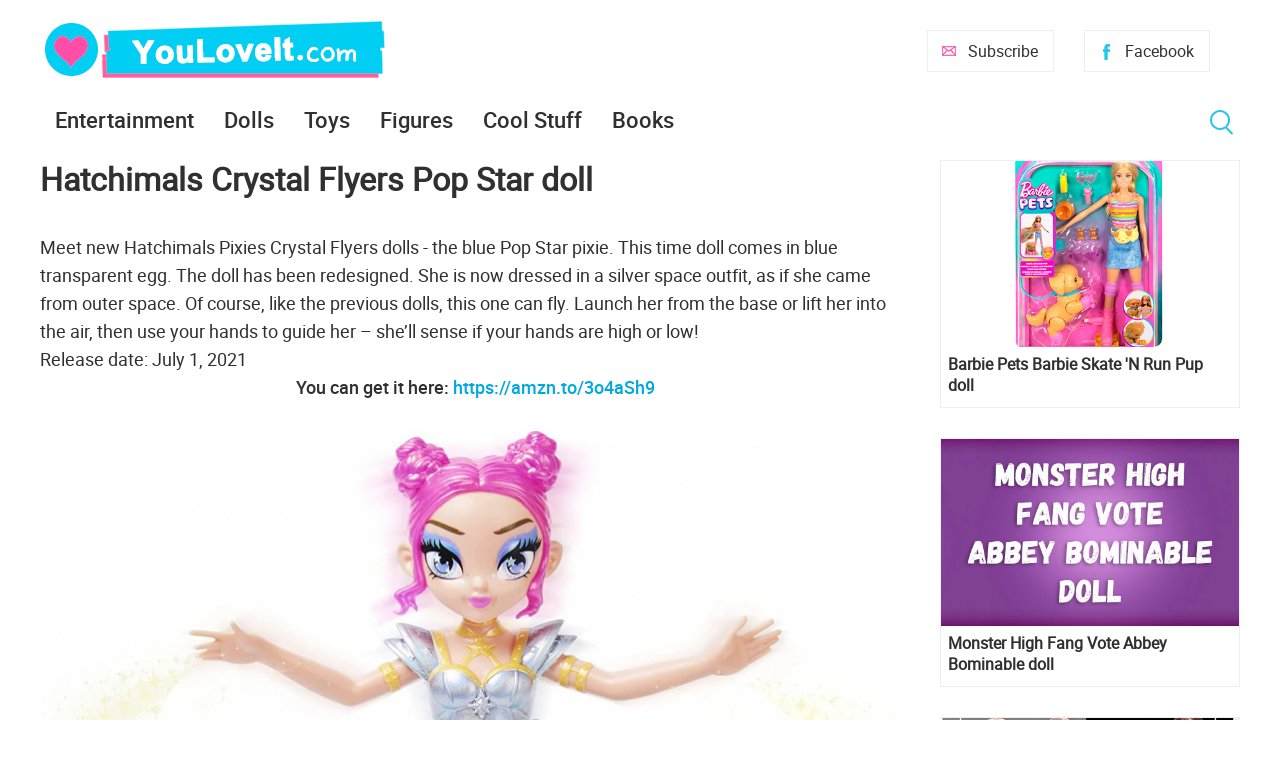

--- FILE ---
content_type: text/html; charset=utf-8
request_url: https://www.youloveit.com/dolls/1981-hatchimals-crystal-flyers-pop-star-doll.html
body_size: 7688
content:
<!DOCTYPE html>
<html lang="en">
<head>
<meta charset="utf-8">
<title>Hatchimals Crystal Flyers Pop Star doll - YouLoveIt.com</title>
<meta name="description" content="New Hatchimals Flying Pixie Crystal Pop Star doll">
<meta name="keywords" content="Hatchimals Flying Pixie">
<meta property="og:site_name" content="YouLoveIt.com">
<meta property="og:type" content="article">
<meta property="og:title" content="Hatchimals Crystal Flyers Pop Star doll">
<meta property="og:url" content="https://www.youloveit.com/dolls/1981-hatchimals-crystal-flyers-pop-star-doll.html">
<meta name="news_keywords" content="Hatchimals, Hatchimals dolls, Dolls">
<meta property="og:image" content="https://www.youloveit.com/uploads/posts/2021-05/1620640226_youloveit_com_flying_pixie_hatchimals_crystal-pop_star01.jpg">
<meta property="og:description" content="Meet new Hatchimals Pixies Crystal Flyers dolls - the blue Pop Star pixie. This time doll comes in blue transparent egg. The doll has been redesigned. She is now dressed in a silver space outfit, as if she came from outer space. Of course, like the previous dolls, this one can fly. Launch her from">
<link rel="search" type="application/opensearchdescription+xml" href="https://www.youloveit.com/index.php?do=opensearch" title="YouLoveIt.com">
<link rel="canonical" href="https://www.youloveit.com/dolls/1981-hatchimals-crystal-flyers-pop-star-doll.html">
<link rel="alternate" type="application/rss+xml" title="YouLoveIt.com" href="https://www.youloveit.com/rss.xml">

<script src="/engine/classes/min/index.php?g=general&amp;v=88b4b"></script>
<script src="/engine/classes/min/index.php?f=engine/classes/js/jqueryui.js,engine/classes/js/dle_js.js,engine/classes/highslide/highslide.js&amp;v=88b4b" defer></script>
<meta name="viewport" content="width=device-width; initial-scale=1.0">
<meta name="apple-mobile-web-app-capable" content="yes">
<meta name="apple-mobile-web-app-status-bar-style" content="default">
<link rel="shortcut icon" href="/templates/New/images/favicon.ico" type="image/x-icon" />
<link rel="icon" type="image/png" href="/templates/New/images/favicon-16.png" sizes="16x16">
<link rel="icon" type="image/png" href="/templates/New/images/favicon-32.png" sizes="32x32">
<link rel="icon" type="image/png" href="/templates/New/images/favicon-48.png" sizes="48x48">
<link rel="icon" type="image/png" href="/templates/New/images/favicon-96.png" sizes="96x96">
<link rel="icon" type="image/png" href="/templates/New/images/favicon-128.png" sizes="128x128">
<link rel="icon" type="image/png" href="/templates/New/images/favicon-196.png" sizes="196x196">
<link rel="apple-touch-icon" sizes="57x57" href="/templates/New/images/57x57.png">
<link rel="apple-touch-icon" sizes="60x60" href="/templates/New/images/60x60.png">
<link rel="apple-touch-icon" sizes="72x72" href="/templates/New/images/72x72.png">
<link rel="apple-touch-icon" sizes="76x76" href="/templates/New/images/76x76.png">
<link rel="apple-touch-icon" sizes="114x114" href="/templates/New/images/114x114.png">
<link rel="apple-touch-icon" sizes="120x120" href="/templates/New/images/120x120.png">
<link rel="apple-touch-icon" sizes="144x144" href="/templates/New/images/144x144.png">
<link rel="apple-touch-icon" sizes="152x152" href="/templates/New/images/152x152.png">
<link rel="apple-touch-icon" sizes="180x180" href="/templates/New/images/180x180.png">
<link media="screen" href="/templates/New/css/style5.css"  rel="stylesheet" />
<link media="screen" href="/templates/New/css/engine.css"  rel="stylesheet" />
<link media="screen" href="/templates/New/css/adaptive5.css"  rel="stylesheet" />
<script type="text/javascript" src="/templates/New/js/libs2.js"></script>
</head>
<body>
<script>
<!--
var dle_root       = '/';
var dle_admin      = '';
var dle_login_hash = '6c22603ad4713563fae2b2767504bc86e69d2ed4';
var dle_group      = 5;
var dle_skin       = 'New';
var dle_wysiwyg    = '0';
var quick_wysiwyg  = '0';
var dle_min_search = '3';
var dle_act_lang   = ["Yes", "No", "Enter", "Cancel", "Save", "Delete", "Loading. Please, wait..."];
var menu_short     = 'Quick edit';
var menu_full      = 'Full edit';
var menu_profile   = 'View profile';
var menu_send      = 'Send message';
var menu_uedit     = 'Admin Center';
var dle_info       = 'Information';
var dle_confirm    = 'Confirm';
var dle_prompt     = 'Enter the information';
var dle_req_field  = 'Please fill in all the required fields';
var dle_del_agree  = 'Are you sure you want to delete it? This action cannot be undone';
var dle_spam_agree = 'Are you sure you want to mark the user as a spammer? This will remove all his comments';
var dle_c_title    = 'Send a complaint';
var dle_complaint  = 'Enter the text of your complaint to the Administration:';
var dle_mail       = 'Your e-mail:';
var dle_big_text   = 'Highlighted section of text is too large.';
var dle_orfo_title = 'Enter a comment to the detected error on the page for Administration ';
var dle_p_send     = 'Send';
var dle_p_send_ok  = 'Notification has been sent successfully ';
var dle_save_ok    = 'Changes are saved successfully. Refresh the page?';
var dle_reply_title= 'Reply to the comment';
var dle_tree_comm  = '0';
var dle_del_news   = 'Delete article';
var dle_sub_agree  = 'Do you really want to subscribe to this article’s comments?';
var dle_captcha_type  = '1';
var DLEPlayerLang     = {prev: 'Previous',next: 'Next',play: 'Play',pause: 'Pause',mute: 'Mute', unmute: 'Unmute', settings: 'Settings', enterFullscreen: 'Enable full screen mode', exitFullscreen: 'Disable full screen mode', speed: 'Speed', normal: 'Normal', quality: 'Quality', pip: 'PiP mode'};
var allow_dle_delete_news   = false;

jQuery(function($){

hs.graphicsDir = '/engine/classes/highslide/graphics/';
hs.wrapperClassName = 'rounded-white';
hs.outlineType = 'rounded-white';
hs.numberOfImagesToPreload = 0;
hs.captionEval = 'this.thumb.alt';
hs.showCredits = false;
hs.align = 'center';
hs.transitions = ['expand', 'crossfade'];

hs.lang = { loadingText : 'Loading...', playTitle : 'Watch slideshow (space) ', pauseTitle:'Pause', previousTitle : 'Previous image', nextTitle :'Next Image',moveTitle :'Move', closeTitle :'Close (Esc)',fullExpandTitle:'Enlarge to full size',restoreTitle:'Click to close image. Click and hold to move.',focusTitle:'Focus',loadingTitle:'Click to cancel'
};
hs.slideshowGroup='fullnews'; hs.addSlideshow({slideshowGroup: 'fullnews', interval: 4000, repeat: false, useControls: true, fixedControls: 'fit', overlayOptions: { opacity: .75, position: 'bottom center', hideOnMouseOut: true } });

});
//-->
</script>
<section class="container wrap">
	<header class="header">
		<div class="logo">
			<a href="/"><img src="/templates/New/images/logo.png" alt="YouLoveIt.com" /></a>
		</div>
		<div class="header_right">
			<button class="search_btnm"></button>							
			<a class="favlink" href="https://www.facebook.com/youloveitcom" target="_blank" title="Facebook">Facebook</a>
			<a class="addlink" href="/newsletters.html" title="Subscribe">Subscribe</a>
			<a class="nav_btn" href="" title="Menu"></a>
		</div>
	</header>
	<nav class="nav">
		<ul class="main_nav">
			<li class="drop">
			<a href="/entertainment/">Entertainment</a>
			<ul class="sub_nav">
			<li><a href="/cartoons/">Animation news</a></li>
			<li><a href="/movies/">Movie news</a></li>
			</ul>
			</li>
			<li class="drop">
			<a href="/dolls/">Dolls</a>
			<ul class="sub_nav">
			<li><a href="/dolls/barbie/">Barbie</a></li>
			<li><a href="/dolls/bratz/">Bratz</a></li>
			<li><a href="/dolls/lol-omg/">LOL OMG</a></li>
			<li><a href="/dolls/lol-surprise/">LOL Surprise</a></li>
			<li><a href="/dolls/monster-high/">Monster High</a></li>
			<li><a href="/dolls/rainbow-high/">Rainbow High</a></li>
			</ul>
			</li>
			<li><a href="/toys/">Toys</a></li>
			<li><a href="/figures/">Figures</a></li>
			<li><a href="/cool-stuff/">Cool Stuff</a></li>
			<li><a href="/books/">Books</a></li>
		</ul>
		<button class="search_btn"></button>
		<div class="searchblock">
			<form method="post" action="">
				<input type="hidden" name="subaction" value="search" />
				<input type="hidden" name="do" value="search" />
				<input id="story" name="story" type="text" value="" onfocus='if (this.value == "Search") { this.value=""; }' onblur='if (this.value == "") { this.value="Search"; }' class="searchform" />
				<input type="submit" class="searchbt" title="Find" value="Find" />
			</form>
		</div>
	</nav>
	<section class="content cf">
		<section class="left">
			
			
			<div class="cf"><div id='dle-content'><article class="fullstory">  
	<div class="post_title" id="news-title" itemprop="name">
		<h1>Hatchimals Crystal Flyers Pop Star doll</h1>
	</div>
	<div class="post_content">
		<span class="full-story">Meet new Hatchimals Pixies Crystal Flyers dolls - the blue Pop Star pixie. This  time doll comes in blue transparent egg. The doll has been redesigned. She is now dressed in a silver space outfit, as if she came from outer space. Of course, like the previous dolls, this one can fly. Launch her from the base or lift her into the air, then use your hands to guide her – she’ll sense if your hands are high or low!<br>Release date: July 1, 2021<br><b><div style="text-align:center;">You can get it here: <a href="https://amzn.to/3o4aSh9" target="_blank" rel="noopener external noreferrer">https://amzn.to/3o4aSh9</a></div></b><br><div style="text-align:center;"><!--MBegin:https://www.youloveit.com/uploads/posts/2021-05/1620640226_youloveit_com_flying_pixie_hatchimals_crystal-pop_star01.jpg||Hatchimals Crystal Flyers Pop Star doll--><a href="https://www.youloveit.com/uploads/posts/2021-05/1620640226_youloveit_com_flying_pixie_hatchimals_crystal-pop_star01.jpg" class="highslide"><img src="/uploads/posts/2021-05/medium/1620640226_youloveit_com_flying_pixie_hatchimals_crystal-pop_star01.jpg" style="max-width:100%;" alt="Hatchimals Crystal Flyers Pop Star doll"></a><!--MEnd--><br><!--MBegin:https://www.youloveit.com/uploads/posts/2021-05/1620640275_youloveit_com_flying_pixie_hatchimals_crystal-pop_star02.jpg||Hatchimals Crystal Flyers Pop Star doll--><a href="https://www.youloveit.com/uploads/posts/2021-05/1620640275_youloveit_com_flying_pixie_hatchimals_crystal-pop_star02.jpg" class="highslide"><img src="/uploads/posts/2021-05/medium/1620640275_youloveit_com_flying_pixie_hatchimals_crystal-pop_star02.jpg" style="max-width:100%;" alt="Hatchimals Crystal Flyers Pop Star doll"></a><!--MEnd--><br><!--MBegin:https://www.youloveit.com/uploads/posts/2021-05/1620640233_youloveit_com_flying_pixie_hatchimals_crystal-pop_star03.jpg||Hatchimals Crystal Flyers Pop Star doll--><a href="https://www.youloveit.com/uploads/posts/2021-05/1620640233_youloveit_com_flying_pixie_hatchimals_crystal-pop_star03.jpg" class="highslide"><img src="/uploads/posts/2021-05/medium/1620640233_youloveit_com_flying_pixie_hatchimals_crystal-pop_star03.jpg" style="max-width:100%;" alt="Hatchimals Crystal Flyers Pop Star doll"></a><!--MEnd--></div></span>
		
		
		

		</p>
<div class="a2a_kit a2a_kit_size_32 a2a_default_style">
<a class="a2a_button_facebook"></a>
<a class="a2a_button_twitter"></a>
<a class="a2a_button_pinterest"></a>
</div>
<script>
var a2a_config = a2a_config || {};
a2a_config.thanks = {
    postShare: false,
};
</script>
<script async src="https://static.addtoany.com/menu/page.js"></script>
<script>
var a2a_config = a2a_config || {};
a2a_config.overlays = a2a_config.overlays || [];
a2a_config.overlays.push({
    services: ['pinterest', 'facebook'],
    size: '40',
    style: 'vertical',
    position: 'top right',
});
</script>
Don't miss any news - subscribe to our <a href="https://www.facebook.com/youloveitcom" target="_blank">Facebook</a>
	
	</div>
	<div class="full_post_tags"><span><a href="https://www.youloveit.com/tags/Hatchimals/">Hatchimals</a></span> <span><a href="https://www.youloveit.com/tags/Hatchimals%20dolls/">Hatchimals dolls</a></span> <span><a href="https://www.youloveit.com/tags/Dolls/">Dolls</a></span></div>
</article>

	<section class="hblock cf">
		<h3 class="block_header">Related News</h3>
		<div class="wblock col-3 cf"><article class="shortstory cf">
	<div class="post-inner">
		<a href="https://www.youloveit.com/dolls/1412-hatchimals-pixies-riders.html"><img src="/uploads/posts/2020-08/1597584827_youloveit_com_hatchimals_pixies_riders11.jpg" alt="Hatchimals Pixies Riders" title="Hatchimals Pixies Riders" /></a>
		<div class="short-data">
			<a href="https://www.youloveit.com/dolls/1412-hatchimals-pixies-riders.html" class="short-title" title="Hatchimals Pixies Riders" >Hatchimals Pixies Riders</a>
		</div>
	</div>
</article>

<article class="shortstory cf">
	<div class="post-inner">
		<a href="https://www.youloveit.com/toys/1777-hatchimals-colleggtibles-shimmer-babies-and-hatchimals-pixies-babysitters.html"><img src="/uploads/posts/2021-05/1619868288_youloveit_com_hatchimals_pixies_babysitters014.jpg" alt="Hatchimals Colleggtibles Shimmer Babies and Hatchimals Pixies Babysitters" title="Hatchimals Colleggtibles Shimmer Babies and Hatchimals Pixies Babysitters" /></a>
		<div class="short-data">
			<a href="https://www.youloveit.com/toys/1777-hatchimals-colleggtibles-shimmer-babies-and-hatchimals-pixies-babysitters.html" class="short-title" title="Hatchimals Colleggtibles Shimmer Babies and Hatchimals Pixies Babysitters" >Hatchimals Colleggtibles Shimmer Babies and Hatchimals Pixies Babysitters</a>
		</div>
	</div>
</article>

<article class="shortstory cf">
	<div class="post-inner">
		<a href="https://www.youloveit.com/dolls/820-lol-omg-winter-disco-2019-collector-edition-crystal-star-doll.html"><img src="/uploads/posts/2019-08/1566826495_youloveit_com_lol_surprise_omg_collector_edition_winter_disco_doll.jpg" alt="LOL OMG Winter Disco 2019 Collector edition Crystal Star doll" title="LOL OMG Winter Disco 2019 Collector edition Crystal Star doll" /></a>
		<div class="short-data">
			<a href="https://www.youloveit.com/dolls/820-lol-omg-winter-disco-2019-collector-edition-crystal-star-doll.html" class="short-title" title="LOL OMG Winter Disco 2019 Collector edition Crystal Star doll" >LOL OMG Winter Disco 2019 Collector edition Crystal Star doll</a>
		</div>
	</div>
</article>

<article class="shortstory cf">
	<div class="post-inner">
		<a href="https://www.youloveit.com/dolls/1348-rainbow-high-rainbow-surprise-re-release-dolls.html"><img src="/uploads/posts/2020-07/1595503227_youloveit_com_rainbow_high_rainbow_surprise_dolls_rerelease031.jpg" alt="Rainbow High Rainbow Surprise re-release dolls" title="Rainbow High Rainbow Surprise re-release dolls" /></a>
		<div class="short-data">
			<a href="https://www.youloveit.com/dolls/1348-rainbow-high-rainbow-surprise-re-release-dolls.html" class="short-title" title="Rainbow High Rainbow Surprise re-release dolls" >Rainbow High Rainbow Surprise re-release dolls</a>
		</div>
	</div>
</article>

<article class="shortstory cf">
	<div class="post-inner">
		<a href="https://www.youloveit.com/dolls/883-lol-surprise-omg-crystal-star-2019-collector-edition-fashion-doll-is-out.html"><img src="/uploads/posts/2019-09/1569219115_youloveit_com_lol_omg_winter_disco_collector_crystal_star_doll0111.jpg" alt="LOL Surprise! OMG Crystal Star 2019 Collector Edition Fashion Doll is out!" title="LOL Surprise! OMG Crystal Star 2019 Collector Edition Fashion Doll is out!" /></a>
		<div class="short-data">
			<a href="https://www.youloveit.com/dolls/883-lol-surprise-omg-crystal-star-2019-collector-edition-fashion-doll-is-out.html" class="short-title" title="LOL Surprise! OMG Crystal Star 2019 Collector Edition Fashion Doll is out!" >LOL Surprise! OMG Crystal Star 2019 Collector Edition Fashion Doll is out!</a>
		</div>
	</div>
</article>

<article class="shortstory cf">
	<div class="post-inner">
		<a href="https://www.youloveit.com/cartoons/458-first-star-vs-the-forces-of-evil-season-4-video-sneak-peek.html"><img src="/uploads/posts/2018-07/1532031656_youloveit_com_star_vs_the_forces_of_evil_season4_teaser.jpg" alt="First Star vs. The Forces of Evil: Season 4  video sneak peek" title="First Star vs. The Forces of Evil: Season 4  video sneak peek" /></a>
		<div class="short-data">
			<a href="https://www.youloveit.com/cartoons/458-first-star-vs-the-forces-of-evil-season-4-video-sneak-peek.html" class="short-title" title="First Star vs. The Forces of Evil: Season 4  video sneak peek" >First Star vs. The Forces of Evil: Season 4  video sneak peek</a>
		</div>
	</div>
</article>

<article class="shortstory cf">
	<div class="post-inner">
		<a href="https://www.youloveit.com/toys/1063-hatchimals-colleggtibles-spring-bouquet-with-6-exclusive-hatchimals-celebrate-spring-with-hatchimals.html"><img src="/uploads/posts/2020-01/1578257734_youloveit_com_hatchimals_colleggtibles_spring_bouquet071.jpg" alt="Hatchimals CollEGGtibles Spring Bouquet with 6 exclusive hatchimals.  Celebrate Spring with Hatchimals" title="Hatchimals CollEGGtibles Spring Bouquet with 6 exclusive hatchimals.  Celebrate Spring with Hatchimals" /></a>
		<div class="short-data">
			<a href="https://www.youloveit.com/toys/1063-hatchimals-colleggtibles-spring-bouquet-with-6-exclusive-hatchimals-celebrate-spring-with-hatchimals.html" class="short-title" title="Hatchimals CollEGGtibles Spring Bouquet with 6 exclusive hatchimals.  Celebrate Spring with Hatchimals" >Hatchimals CollEGGtibles Spring Bouquet with 6 exclusive hatchimals.  Celebrate Spring with Hatchimals</a>
		</div>
	</div>
</article>

<article class="shortstory cf">
	<div class="post-inner">
		<a href="https://www.youloveit.com/dolls/868-new-winter-disco-lol-omg-cosmic-nova-will-come-in-set-with-her-little-sister-cosmic-queen.html"><img src="/uploads/posts/2019-09/1568032374_youloveit_com_lol_omg_winter_disco_cosmic_nova_doll.jpg" alt="New Winter Disco LOL OMG Cosmic Nova will come in set with her little sister Cosmic Queen" title="New Winter Disco LOL OMG Cosmic Nova will come in set with her little sister Cosmic Queen" /></a>
		<div class="short-data">
			<a href="https://www.youloveit.com/dolls/868-new-winter-disco-lol-omg-cosmic-nova-will-come-in-set-with-her-little-sister-cosmic-queen.html" class="short-title" title="New Winter Disco LOL OMG Cosmic Nova will come in set with her little sister Cosmic Queen" >New Winter Disco LOL OMG Cosmic Nova will come in set with her little sister Cosmic Queen</a>
		</div>
	</div>
</article>

<article class="shortstory cf">
	<div class="post-inner">
		<a href="https://www.youloveit.com/dolls/1309-winx-club-sweet-time-dolls.html"><img src="/uploads/posts/2020-07/1593959030_youloveit_com_winx_club_sweet_time_dolls_2020.jpg" alt="Winx Club Sweet Time dolls" title="Winx Club Sweet Time dolls" /></a>
		<div class="short-data">
			<a href="https://www.youloveit.com/dolls/1309-winx-club-sweet-time-dolls.html" class="short-title" title="Winx Club Sweet Time dolls" >Winx Club Sweet Time dolls</a>
		</div>
	</div>
</article>

</div>
	</section>
	</div>

</div></div></div>
			
			
			
			
			
			
				
		</section>
		<aside class="right">
			
			<section class="side_rek2"></section>
			
			<section class="side_block">
				
				<article class="shortstory cf">
	<div class="post-inner">
		<a href="https://www.youloveit.com/dolls/5101-barbie-pets-barbie-skate-n-run-pup-doll.html"><img src="/uploads/posts/2026-01/1768561272_youloveit_com_barbie_pets_barbie_skate_n_run_pup_doll_001.jpg" alt="Barbie Pets Barbie Skate &#039;N Run Pup doll" title="Barbie Pets Barbie Skate &#039;N Run Pup doll"></a>
		<div class="short-data">
			<a href="https://www.youloveit.com/dolls/5101-barbie-pets-barbie-skate-n-run-pup-doll.html" class="short-title">Barbie Pets Barbie Skate &#039;N Run Pup doll</a>
		</div>
	</div>
</article><article class="shortstory cf">
	<div class="post-inner">
		<a href="https://www.youloveit.com/dolls/5100-monster-high-fang-vote-abbey-bominable-doll.html"><img src="/uploads/posts/2026-01/1768548550_youloveit_com_monster_high_fang_vote_abbey_bominable_doll.jpg" alt="Monster High Fang Vote Abbey Bominable doll" title="Monster High Fang Vote Abbey Bominable doll"></a>
		<div class="short-data">
			<a href="https://www.youloveit.com/dolls/5100-monster-high-fang-vote-abbey-bominable-doll.html" class="short-title">Monster High Fang Vote Abbey Bominable doll</a>
		</div>
	</div>
</article><article class="shortstory cf">
	<div class="post-inner">
		<a href="https://www.youloveit.com/dolls/4709-new-barbie-signature-barbie-basics-wave-2-dolls-beige.html"><img src="/uploads/posts/2026-01/1768570398_youloveit_com_barbie_basics_2026_dolls_001.jpg" alt="Barbie Signature Barbie Basics dolls 2026" title="Barbie Signature Barbie Basics dolls 2026"></a>
		<div class="short-data">
			<a href="https://www.youloveit.com/dolls/4709-new-barbie-signature-barbie-basics-wave-2-dolls-beige.html" class="short-title">Barbie Signature Barbie Basics dolls 2026</a>
		</div>
	</div>
</article><article class="shortstory cf">
	<div class="post-inner">
		<a href="https://www.youloveit.com/dolls/5073-barbie-signature-opal-lee-doll.html"><img src="/uploads/posts/2026-01/1767633758_youloveit_com_barbie_signature_opal_lee_doll_001.jpg" alt="Barbie Signature Opal Lee doll" title="Barbie Signature Opal Lee doll"></a>
		<div class="short-data">
			<a href="https://www.youloveit.com/dolls/5073-barbie-signature-opal-lee-doll.html" class="short-title">Barbie Signature Opal Lee doll</a>
		</div>
	</div>
</article><article class="shortstory cf">
	<div class="post-inner">
		<a href="https://www.youloveit.com/dolls/5095-polly-pocket-x-bridgerton-collector-compact.html"><img src="/uploads/posts/2026-01/1768402422_youloveit_com_polly-pocket_x_bridgerton_collector_compact_2.jpg" alt="Polly Pocket x Bridgerton Collector Compact" title="Polly Pocket x Bridgerton Collector Compact"></a>
		<div class="short-data">
			<a href="https://www.youloveit.com/dolls/5095-polly-pocket-x-bridgerton-collector-compact.html" class="short-title">Polly Pocket x Bridgerton Collector Compact</a>
		</div>
	</div>
</article>
				
			</section>
			
			<section class="side_rek2"></section>
		</aside>
	</section>
	<footer class="footer">
			<section class="content cf">
	</section>
		<div class="about">
			
			Tags: <span class="clouds_medium"><a href="https://www.youloveit.com/tags/Barbie/" title="Publication found: 684">Barbie</a></span> <span class="clouds_small"><a href="https://www.youloveit.com/tags/Barbie%20dolls/" title="Publication found: 408">Barbie dolls</a></span> <span class="clouds_xsmall"><a href="https://www.youloveit.com/tags/Barbie%20Signature/" title="Publication found: 139">Barbie Signature</a></span> <span class="clouds_xsmall"><a href="https://www.youloveit.com/tags/Bratz/" title="Publication found: 90">Bratz</a></span> <span class="clouds_xsmall"><a href="https://www.youloveit.com/tags/Disney/" title="Publication found: 184">Disney</a></span> <span class="clouds_xsmall"><a href="https://www.youloveit.com/tags/Disney%20dolls/" title="Publication found: 99">Disney dolls</a></span> <span class="clouds_xsmall"><a href="https://www.youloveit.com/tags/Disney%20Princess/" title="Publication found: 231">Disney Princess</a></span> <span class="clouds_xlarge"><a href="https://www.youloveit.com/tags/Dolls/" title="Publication found: 989">Dolls</a></span> <span class="clouds_xsmall"><a href="https://www.youloveit.com/tags/Elsa%20Frozen%202/" title="Publication found: 100">Elsa Frozen 2</a></span> <span class="clouds_xsmall"><a href="https://www.youloveit.com/tags/Frozen%202/" title="Publication found: 154">Frozen 2</a></span> <span class="clouds_xsmall"><a href="https://www.youloveit.com/tags/Funko%20Pop/" title="Publication found: 115">Funko Pop</a></span> <span class="clouds_xsmall"><a href="https://www.youloveit.com/tags/Harry%20Potter/" title="Publication found: 104">Harry Potter</a></span> <span class="clouds_xsmall"><a href="https://www.youloveit.com/tags/LOL%20OMG/" title="Publication found: 125">LOL OMG</a></span> <span class="clouds_xsmall"><a href="https://www.youloveit.com/tags/LOL%20Surprise/" title="Publication found: 300">LOL Surprise</a></span> <span class="clouds_xsmall"><a href="https://www.youloveit.com/tags/LOL%20Surprise%20Toys/" title="Publication found: 216">LOL Surprise Toys</a></span> <span class="clouds_xsmall"><a href="https://www.youloveit.com/tags/Mini%20toys/" title="Publication found: 100">Mini toys</a></span> <span class="clouds_xsmall"><a href="https://www.youloveit.com/tags/Miraculous/" title="Publication found: 109">Miraculous</a></span> <span class="clouds_xsmall"><a href="https://www.youloveit.com/tags/Miraculous%20Ladybug/" title="Publication found: 184">Miraculous Ladybug</a></span> <span class="clouds_xsmall"><a href="https://www.youloveit.com/tags/Miraculous%20Ladybug%20and%20Cat%20Noir/" title="Publication found: 97">Miraculous Ladybug and Cat Noir</a></span> <span class="clouds_xsmall"><a href="https://www.youloveit.com/tags/Monster%20High/" title="Publication found: 255">Monster High</a></span> <span class="clouds_xsmall"><a href="https://www.youloveit.com/tags/Monster%20High%20dolls/" title="Publication found: 108">Monster High dolls</a></span> <span class="clouds_xsmall"><a href="https://www.youloveit.com/tags/My%20Little%20Pony/" title="Publication found: 141">My Little Pony</a></span> <span class="clouds_small"><a href="https://www.youloveit.com/tags/New%20Barbie%20dolls/" title="Publication found: 370">New Barbie dolls</a></span> <span class="clouds_small"><a href="https://www.youloveit.com/tags/New%20dolls/" title="Publication found: 483">New dolls</a></span> <span class="clouds_xsmall"><a href="https://www.youloveit.com/tags/New%20LOL%20Surprise/" title="Publication found: 179">New LOL Surprise</a></span> <span class="clouds_xsmall"><a href="https://www.youloveit.com/tags/New%20Monster%20High%20dolls/" title="Publication found: 107">New Monster High dolls</a></span> <span class="clouds_xsmall"><a href="https://www.youloveit.com/tags/Rainbow%20High/" title="Publication found: 177">Rainbow High</a></span> <span class="clouds_xsmall"><a href="https://www.youloveit.com/tags/Toys/" title="Publication found: 187">Toys</a></span> <span class="clouds_xsmall"><a href="https://www.youloveit.com/tags/Winx/" title="Publication found: 91">Winx</a></span> <span class="clouds_xsmall"><a href="https://www.youloveit.com/tags/Winx%20Club/" title="Publication found: 113">Winx Club</a></span><div class="tags_more"><a href="https://www.youloveit.com/tags/">Show all tags</a></div>
		</div>
		© 2017-2024 YouLoveIt.com. All rights reserved.
		<div class="footer_links">
			<ul>
				<li><a href="/index.php?do=feedback">Feedback</a></li><li><a href="/newsletters.html">Newsletters</a></li><li><a href="https://www.facebook.com/youloveitcom" target="_blank">Facebook</a></li><li><a href="https://www.youtube.com/channel/UCTCkLWASnl3Twe6UUAeYckQ" target="_blank">YouTube</a></li>
			</ul>
		</div>
		<div class="footer_links">
		<ul>
		<li><div title="YouLoveIt.com is a participant in the Amazon Services LLC Associates Program, an affiliate advertising program designed to provide a means for sites to earn advertising fees by advertising and linking to products on Amazon.com. Amazon and the Amazon logo are trademarks of Amazon.com, Inc, or its affiliates.">As an Amazon Associate YouLoveIt.com earn from qualifying purchases.</div></li><li><a href="/privacy_policy.html">Privacy Policy</a></li>
		</ul>
		</div>
	</footer>
</section>
<div class="overlay_block"></div><div class="login_block">
    <div class="login_close">X</div>


    <h3>Registration</br>/Login</h3>
    <div class="social_login cf">
                        
                        
                        
                        
                        
                        
                  </div>

    <form method="post" action="" class="login_form">
        <input class="inp" type="text" name="login_name" id="login_name" placeholder="Login:" />
        <input class="inp" type="password" name="login_password" id="login_password" placeholder="Password" />

        <div><input class="ch_box_save" type="checkbox" name="login_not_save" id="login_not_save" value="1"/>

        <label class="not_save_label" for="login_not_save"><span></span>Not save login</label></div>

        <button class="enter-btn" onclick="submit();" type="submit" title="Login">Login</button>
        <input name="login" type="hidden" id="login" value="submit" />
        <div class="reg-link"><a href="https://www.youloveit.com/index.php?do=register" title="Registration">Registration</a>&nbsp&nbsp&nbsp<a href="https://www.youloveit.com/index.php?do=lostpassword">Forgot password?</a></div>
    </form>    

</div>
<div id="fb-root"></div>
<script type="text/javascript" >
   (function(m,e,t,r,i,k,a){m[i]=m[i]||function(){(m[i].a=m[i].a||[]).push(arguments)};
   m[i].l=1*new Date();k=e.createElement(t),a=e.getElementsByTagName(t)[0],k.async=1,k.src=r,a.parentNode.insertBefore(k,a)})
   (window, document, "script", "https://mc.yandex.ru/metrika/tag.js", "ym");

   ym(43387074, "init", {
        clickmap:true,
        trackLinks:true,
        accurateTrackBounce:true
   });
</script>
<noscript><div><img src="https://mc.yandex.ru/watch/43387074" style="position:absolute; left:-9999px;" alt="" /></div></noscript>
</body>
</html>